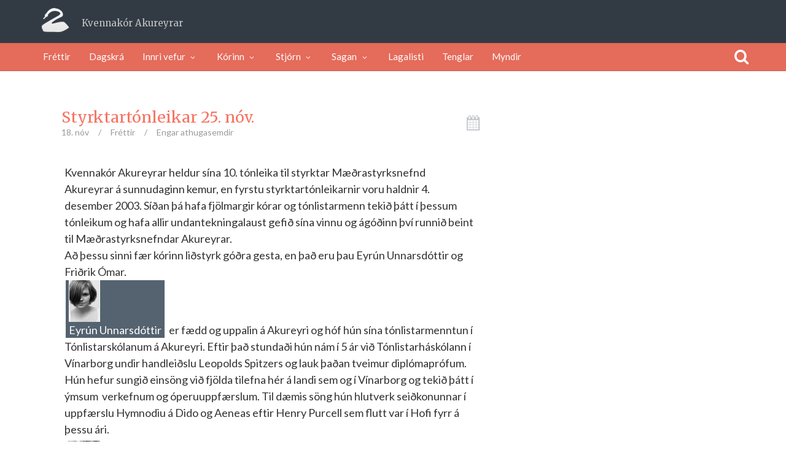

--- FILE ---
content_type: text/html; charset=UTF-8
request_url: https://kvak.is/styrktartonleikar-25-nov/
body_size: 12651
content:
<!DOCTYPE html>
<!--[if IE 8]>
<html id="ie8" lang="is">
<![endif]-->
<!--[if !(IE 8) ]><!-->
<html lang="is">
<!--<![endif]-->
<head>
<meta charset="UTF-8" />
<meta name="viewport" content="width=device-width, initial-scale=1" />
<title>KVAK  &#8211;  Styrktartónleikar 25. nóv.</title><meta name="description" content="Kvennakór Akureyrar heldur sína 10. tónleika til styrktar Mæðrastyrksnefnd Akureyrar á sunnudaginn kemur, en fyrstu styrktartónleikarnir voru haldnir 4. desember 2003. Síðan þá hafa fjölmargir kórar og tónlistarmenn tekið þátt í þessum tónleikum og hafa allir undantekningalaust gefið sína vinnu og ágóðinn því runnið beint til Mæðrastyrksnefndar Akureyrar. Að þessu sinni fær kórinn liðstyrk góðra gesta, en það eru þau Eyrún Unnarsdóttir og Friðrik Ómar. Eyrún Unnarsdóttir er fædd og uppalin á Akureyri og hóf hún sína tónlistarmenntun í Tónlistarskólanum á Akureyri. Eftir það stundaði hún nám í 5 ár við Tónlistarháskólann í Vínarborg undir handleiðslu Leopolds Spitzers og lauk&hellip;" /><link rel="profile" href="http://gmpg.org/xfn/11" />
<link rel="pingback" href="https://kvak.is/xmlrpc.php" />

<!--[if lt IE 9]>
<script src="https://kvak.is/wp-content/themes/bliss/assets/js/html5.js" type="text/javascript"></script>
<![endif]-->

<script>  (function(i,s,o,g,r,a,m){i['GoogleAnalyticsObject']=r;i[r]=i[r]||function(){
  (i[r].q=i[r].q||[]).push(arguments)},i[r].l=1*new Date();a=s.createElement(o),
  m=s.getElementsByTagName(o)[0];a.async=1;a.src=g;m.parentNode.insertBefore(a,m)
  })(window,document,'script','//www.google-analytics.com/analytics.js','ga');

  ga('create', 'UA-3367524-6', 'kvak.is');
  ga('send', 'pageview');
</script><meta name='robots' content='max-image-preview:large' />
<link rel='dns-prefetch' href='//ajax.googleapis.com' />
<link rel='dns-prefetch' href='//fonts.googleapis.com' />
<link rel="alternate" type="application/rss+xml" title="KVAK &raquo; Straumur" href="https://kvak.is/feed/" />
<link rel="alternate" type="application/rss+xml" title="KVAK &raquo; Straumur athugasemda" href="https://kvak.is/comments/feed/" />
<link rel="alternate" type="application/rss+xml" title="KVAK &raquo; Styrktartónleikar 25. nóv. Straumur athugasemda" href="https://kvak.is/styrktartonleikar-25-nov/feed/" />
<script type="text/javascript">
window._wpemojiSettings = {"baseUrl":"https:\/\/s.w.org\/images\/core\/emoji\/14.0.0\/72x72\/","ext":".png","svgUrl":"https:\/\/s.w.org\/images\/core\/emoji\/14.0.0\/svg\/","svgExt":".svg","source":{"concatemoji":"https:\/\/kvak.is\/wp-includes\/js\/wp-emoji-release.min.js?ver=6c131fdf5d250829462f7de3b0407b55"}};
/*! This file is auto-generated */
!function(e,a,t){var n,r,o,i=a.createElement("canvas"),p=i.getContext&&i.getContext("2d");function s(e,t){p.clearRect(0,0,i.width,i.height),p.fillText(e,0,0);e=i.toDataURL();return p.clearRect(0,0,i.width,i.height),p.fillText(t,0,0),e===i.toDataURL()}function c(e){var t=a.createElement("script");t.src=e,t.defer=t.type="text/javascript",a.getElementsByTagName("head")[0].appendChild(t)}for(o=Array("flag","emoji"),t.supports={everything:!0,everythingExceptFlag:!0},r=0;r<o.length;r++)t.supports[o[r]]=function(e){if(p&&p.fillText)switch(p.textBaseline="top",p.font="600 32px Arial",e){case"flag":return s("\ud83c\udff3\ufe0f\u200d\u26a7\ufe0f","\ud83c\udff3\ufe0f\u200b\u26a7\ufe0f")?!1:!s("\ud83c\uddfa\ud83c\uddf3","\ud83c\uddfa\u200b\ud83c\uddf3")&&!s("\ud83c\udff4\udb40\udc67\udb40\udc62\udb40\udc65\udb40\udc6e\udb40\udc67\udb40\udc7f","\ud83c\udff4\u200b\udb40\udc67\u200b\udb40\udc62\u200b\udb40\udc65\u200b\udb40\udc6e\u200b\udb40\udc67\u200b\udb40\udc7f");case"emoji":return!s("\ud83e\udef1\ud83c\udffb\u200d\ud83e\udef2\ud83c\udfff","\ud83e\udef1\ud83c\udffb\u200b\ud83e\udef2\ud83c\udfff")}return!1}(o[r]),t.supports.everything=t.supports.everything&&t.supports[o[r]],"flag"!==o[r]&&(t.supports.everythingExceptFlag=t.supports.everythingExceptFlag&&t.supports[o[r]]);t.supports.everythingExceptFlag=t.supports.everythingExceptFlag&&!t.supports.flag,t.DOMReady=!1,t.readyCallback=function(){t.DOMReady=!0},t.supports.everything||(n=function(){t.readyCallback()},a.addEventListener?(a.addEventListener("DOMContentLoaded",n,!1),e.addEventListener("load",n,!1)):(e.attachEvent("onload",n),a.attachEvent("onreadystatechange",function(){"complete"===a.readyState&&t.readyCallback()})),(e=t.source||{}).concatemoji?c(e.concatemoji):e.wpemoji&&e.twemoji&&(c(e.twemoji),c(e.wpemoji)))}(window,document,window._wpemojiSettings);
</script>
<style type="text/css">
img.wp-smiley,
img.emoji {
	display: inline !important;
	border: none !important;
	box-shadow: none !important;
	height: 1em !important;
	width: 1em !important;
	margin: 0 0.07em !important;
	vertical-align: -0.1em !important;
	background: none !important;
	padding: 0 !important;
}
</style>
	<link rel='stylesheet' id='wp-block-library-css' href='https://kvak.is/wp-includes/css/dist/block-library/style.min.css?ver=6c131fdf5d250829462f7de3b0407b55' type='text/css' media='all' />
<link rel='stylesheet' id='classic-theme-styles-css' href='https://kvak.is/wp-includes/css/classic-themes.min.css?ver=6c131fdf5d250829462f7de3b0407b55' type='text/css' media='all' />
<style id='global-styles-inline-css' type='text/css'>
body{--wp--preset--color--black: #000000;--wp--preset--color--cyan-bluish-gray: #abb8c3;--wp--preset--color--white: #ffffff;--wp--preset--color--pale-pink: #f78da7;--wp--preset--color--vivid-red: #cf2e2e;--wp--preset--color--luminous-vivid-orange: #ff6900;--wp--preset--color--luminous-vivid-amber: #fcb900;--wp--preset--color--light-green-cyan: #7bdcb5;--wp--preset--color--vivid-green-cyan: #00d084;--wp--preset--color--pale-cyan-blue: #8ed1fc;--wp--preset--color--vivid-cyan-blue: #0693e3;--wp--preset--color--vivid-purple: #9b51e0;--wp--preset--gradient--vivid-cyan-blue-to-vivid-purple: linear-gradient(135deg,rgba(6,147,227,1) 0%,rgb(155,81,224) 100%);--wp--preset--gradient--light-green-cyan-to-vivid-green-cyan: linear-gradient(135deg,rgb(122,220,180) 0%,rgb(0,208,130) 100%);--wp--preset--gradient--luminous-vivid-amber-to-luminous-vivid-orange: linear-gradient(135deg,rgba(252,185,0,1) 0%,rgba(255,105,0,1) 100%);--wp--preset--gradient--luminous-vivid-orange-to-vivid-red: linear-gradient(135deg,rgba(255,105,0,1) 0%,rgb(207,46,46) 100%);--wp--preset--gradient--very-light-gray-to-cyan-bluish-gray: linear-gradient(135deg,rgb(238,238,238) 0%,rgb(169,184,195) 100%);--wp--preset--gradient--cool-to-warm-spectrum: linear-gradient(135deg,rgb(74,234,220) 0%,rgb(151,120,209) 20%,rgb(207,42,186) 40%,rgb(238,44,130) 60%,rgb(251,105,98) 80%,rgb(254,248,76) 100%);--wp--preset--gradient--blush-light-purple: linear-gradient(135deg,rgb(255,206,236) 0%,rgb(152,150,240) 100%);--wp--preset--gradient--blush-bordeaux: linear-gradient(135deg,rgb(254,205,165) 0%,rgb(254,45,45) 50%,rgb(107,0,62) 100%);--wp--preset--gradient--luminous-dusk: linear-gradient(135deg,rgb(255,203,112) 0%,rgb(199,81,192) 50%,rgb(65,88,208) 100%);--wp--preset--gradient--pale-ocean: linear-gradient(135deg,rgb(255,245,203) 0%,rgb(182,227,212) 50%,rgb(51,167,181) 100%);--wp--preset--gradient--electric-grass: linear-gradient(135deg,rgb(202,248,128) 0%,rgb(113,206,126) 100%);--wp--preset--gradient--midnight: linear-gradient(135deg,rgb(2,3,129) 0%,rgb(40,116,252) 100%);--wp--preset--duotone--dark-grayscale: url('#wp-duotone-dark-grayscale');--wp--preset--duotone--grayscale: url('#wp-duotone-grayscale');--wp--preset--duotone--purple-yellow: url('#wp-duotone-purple-yellow');--wp--preset--duotone--blue-red: url('#wp-duotone-blue-red');--wp--preset--duotone--midnight: url('#wp-duotone-midnight');--wp--preset--duotone--magenta-yellow: url('#wp-duotone-magenta-yellow');--wp--preset--duotone--purple-green: url('#wp-duotone-purple-green');--wp--preset--duotone--blue-orange: url('#wp-duotone-blue-orange');--wp--preset--font-size--small: 13px;--wp--preset--font-size--medium: 20px;--wp--preset--font-size--large: 36px;--wp--preset--font-size--x-large: 42px;--wp--preset--spacing--20: 0.44rem;--wp--preset--spacing--30: 0.67rem;--wp--preset--spacing--40: 1rem;--wp--preset--spacing--50: 1.5rem;--wp--preset--spacing--60: 2.25rem;--wp--preset--spacing--70: 3.38rem;--wp--preset--spacing--80: 5.06rem;--wp--preset--shadow--natural: 6px 6px 9px rgba(0, 0, 0, 0.2);--wp--preset--shadow--deep: 12px 12px 50px rgba(0, 0, 0, 0.4);--wp--preset--shadow--sharp: 6px 6px 0px rgba(0, 0, 0, 0.2);--wp--preset--shadow--outlined: 6px 6px 0px -3px rgba(255, 255, 255, 1), 6px 6px rgba(0, 0, 0, 1);--wp--preset--shadow--crisp: 6px 6px 0px rgba(0, 0, 0, 1);}:where(.is-layout-flex){gap: 0.5em;}body .is-layout-flow > .alignleft{float: left;margin-inline-start: 0;margin-inline-end: 2em;}body .is-layout-flow > .alignright{float: right;margin-inline-start: 2em;margin-inline-end: 0;}body .is-layout-flow > .aligncenter{margin-left: auto !important;margin-right: auto !important;}body .is-layout-constrained > .alignleft{float: left;margin-inline-start: 0;margin-inline-end: 2em;}body .is-layout-constrained > .alignright{float: right;margin-inline-start: 2em;margin-inline-end: 0;}body .is-layout-constrained > .aligncenter{margin-left: auto !important;margin-right: auto !important;}body .is-layout-constrained > :where(:not(.alignleft):not(.alignright):not(.alignfull)){max-width: var(--wp--style--global--content-size);margin-left: auto !important;margin-right: auto !important;}body .is-layout-constrained > .alignwide{max-width: var(--wp--style--global--wide-size);}body .is-layout-flex{display: flex;}body .is-layout-flex{flex-wrap: wrap;align-items: center;}body .is-layout-flex > *{margin: 0;}:where(.wp-block-columns.is-layout-flex){gap: 2em;}.has-black-color{color: var(--wp--preset--color--black) !important;}.has-cyan-bluish-gray-color{color: var(--wp--preset--color--cyan-bluish-gray) !important;}.has-white-color{color: var(--wp--preset--color--white) !important;}.has-pale-pink-color{color: var(--wp--preset--color--pale-pink) !important;}.has-vivid-red-color{color: var(--wp--preset--color--vivid-red) !important;}.has-luminous-vivid-orange-color{color: var(--wp--preset--color--luminous-vivid-orange) !important;}.has-luminous-vivid-amber-color{color: var(--wp--preset--color--luminous-vivid-amber) !important;}.has-light-green-cyan-color{color: var(--wp--preset--color--light-green-cyan) !important;}.has-vivid-green-cyan-color{color: var(--wp--preset--color--vivid-green-cyan) !important;}.has-pale-cyan-blue-color{color: var(--wp--preset--color--pale-cyan-blue) !important;}.has-vivid-cyan-blue-color{color: var(--wp--preset--color--vivid-cyan-blue) !important;}.has-vivid-purple-color{color: var(--wp--preset--color--vivid-purple) !important;}.has-black-background-color{background-color: var(--wp--preset--color--black) !important;}.has-cyan-bluish-gray-background-color{background-color: var(--wp--preset--color--cyan-bluish-gray) !important;}.has-white-background-color{background-color: var(--wp--preset--color--white) !important;}.has-pale-pink-background-color{background-color: var(--wp--preset--color--pale-pink) !important;}.has-vivid-red-background-color{background-color: var(--wp--preset--color--vivid-red) !important;}.has-luminous-vivid-orange-background-color{background-color: var(--wp--preset--color--luminous-vivid-orange) !important;}.has-luminous-vivid-amber-background-color{background-color: var(--wp--preset--color--luminous-vivid-amber) !important;}.has-light-green-cyan-background-color{background-color: var(--wp--preset--color--light-green-cyan) !important;}.has-vivid-green-cyan-background-color{background-color: var(--wp--preset--color--vivid-green-cyan) !important;}.has-pale-cyan-blue-background-color{background-color: var(--wp--preset--color--pale-cyan-blue) !important;}.has-vivid-cyan-blue-background-color{background-color: var(--wp--preset--color--vivid-cyan-blue) !important;}.has-vivid-purple-background-color{background-color: var(--wp--preset--color--vivid-purple) !important;}.has-black-border-color{border-color: var(--wp--preset--color--black) !important;}.has-cyan-bluish-gray-border-color{border-color: var(--wp--preset--color--cyan-bluish-gray) !important;}.has-white-border-color{border-color: var(--wp--preset--color--white) !important;}.has-pale-pink-border-color{border-color: var(--wp--preset--color--pale-pink) !important;}.has-vivid-red-border-color{border-color: var(--wp--preset--color--vivid-red) !important;}.has-luminous-vivid-orange-border-color{border-color: var(--wp--preset--color--luminous-vivid-orange) !important;}.has-luminous-vivid-amber-border-color{border-color: var(--wp--preset--color--luminous-vivid-amber) !important;}.has-light-green-cyan-border-color{border-color: var(--wp--preset--color--light-green-cyan) !important;}.has-vivid-green-cyan-border-color{border-color: var(--wp--preset--color--vivid-green-cyan) !important;}.has-pale-cyan-blue-border-color{border-color: var(--wp--preset--color--pale-cyan-blue) !important;}.has-vivid-cyan-blue-border-color{border-color: var(--wp--preset--color--vivid-cyan-blue) !important;}.has-vivid-purple-border-color{border-color: var(--wp--preset--color--vivid-purple) !important;}.has-vivid-cyan-blue-to-vivid-purple-gradient-background{background: var(--wp--preset--gradient--vivid-cyan-blue-to-vivid-purple) !important;}.has-light-green-cyan-to-vivid-green-cyan-gradient-background{background: var(--wp--preset--gradient--light-green-cyan-to-vivid-green-cyan) !important;}.has-luminous-vivid-amber-to-luminous-vivid-orange-gradient-background{background: var(--wp--preset--gradient--luminous-vivid-amber-to-luminous-vivid-orange) !important;}.has-luminous-vivid-orange-to-vivid-red-gradient-background{background: var(--wp--preset--gradient--luminous-vivid-orange-to-vivid-red) !important;}.has-very-light-gray-to-cyan-bluish-gray-gradient-background{background: var(--wp--preset--gradient--very-light-gray-to-cyan-bluish-gray) !important;}.has-cool-to-warm-spectrum-gradient-background{background: var(--wp--preset--gradient--cool-to-warm-spectrum) !important;}.has-blush-light-purple-gradient-background{background: var(--wp--preset--gradient--blush-light-purple) !important;}.has-blush-bordeaux-gradient-background{background: var(--wp--preset--gradient--blush-bordeaux) !important;}.has-luminous-dusk-gradient-background{background: var(--wp--preset--gradient--luminous-dusk) !important;}.has-pale-ocean-gradient-background{background: var(--wp--preset--gradient--pale-ocean) !important;}.has-electric-grass-gradient-background{background: var(--wp--preset--gradient--electric-grass) !important;}.has-midnight-gradient-background{background: var(--wp--preset--gradient--midnight) !important;}.has-small-font-size{font-size: var(--wp--preset--font-size--small) !important;}.has-medium-font-size{font-size: var(--wp--preset--font-size--medium) !important;}.has-large-font-size{font-size: var(--wp--preset--font-size--large) !important;}.has-x-large-font-size{font-size: var(--wp--preset--font-size--x-large) !important;}
.wp-block-navigation a:where(:not(.wp-element-button)){color: inherit;}
:where(.wp-block-columns.is-layout-flex){gap: 2em;}
.wp-block-pullquote{font-size: 1.5em;line-height: 1.6;}
</style>
<link rel='stylesheet' id='bluthcodes-style-css' href='https://kvak.is/wp-content/themes/bliss/assets/plugins/bluthcodes/style.css?ver=6c131fdf5d250829462f7de3b0407b55' type='text/css' media='all' />
<link rel='stylesheet' id='bluth-bootstrap-css' href='https://kvak.is/wp-content/themes/bliss/assets/css/bootstrap.min.css?ver=6c131fdf5d250829462f7de3b0407b55' type='text/css' media='all' />
<link rel='stylesheet' id='bluth-style-css' href='https://kvak.is/wp-content/themes/bliss-child/style.css?ver=6c131fdf5d250829462f7de3b0407b55' type='text/css' media='all' />
<link rel='stylesheet' id='bluth-responsive-css' href='https://kvak.is/wp-content/themes/bliss/assets/css/style-responsive.css?ver=6c131fdf5d250829462f7de3b0407b55' type='text/css' media='all' />
<link rel='stylesheet' id='bluth-fontello-css' href='https://kvak.is/wp-content/themes/bliss/assets/css/fontello.css?ver=6c131fdf5d250829462f7de3b0407b55' type='text/css' media='all' />
<link rel='stylesheet' id='bluth-nivo-css' href='https://kvak.is/wp-content/themes/bliss/assets/css/nivo-slider.css?ver=6c131fdf5d250829462f7de3b0407b55' type='text/css' media='all' />
<link rel='stylesheet' id='bluth-magnific-css' href='https://kvak.is/wp-content/themes/bliss/assets/css/magnific-popup.css?ver=6c131fdf5d250829462f7de3b0407b55' type='text/css' media='all' />
<link rel='stylesheet' id='bluth-snippet-css' href='https://kvak.is/wp-content/themes/bliss/assets/css/jquery.snippet.min.css?ver=6c131fdf5d250829462f7de3b0407b55' type='text/css' media='all' />
<link rel='stylesheet' id='bluth-googlefonts-css' href='https://fonts.googleapis.com/css?family=Merriweather%3A400%2C400italic%2C700%2C900%7CLato%3A400%2C700%2C400italic%7CLato%3A400%2C700%2C400italic%7CMerriweather%3A400%2C400italic%2C700%2C900&#038;ver=6c131fdf5d250829462f7de3b0407b55' type='text/css' media='all' />
<link rel='stylesheet' id='fancybox-css' href='https://kvak.is/wp-content/plugins/easy-fancybox/fancybox/1.5.4/jquery.fancybox.min.css?ver=6c131fdf5d250829462f7de3b0407b55' type='text/css' media='screen' />
<style id='fancybox-inline-css' type='text/css'>
#fancybox-outer{background:#ffffff}#fancybox-content{background:#ffffff;border-color:#ffffff;color:#000000;}#fancybox-title,#fancybox-title-float-main{color:#fff}
</style>
<script type='text/javascript' src='https://kvak.is/wp-includes/js/jquery/jquery.min.js?ver=3.6.4' id='jquery-core-js'></script>
<script type='text/javascript' src='https://kvak.is/wp-includes/js/jquery/jquery-migrate.min.js?ver=3.4.0' id='jquery-migrate-js'></script>
<link rel="https://api.w.org/" href="https://kvak.is/wp-json/" /><link rel="alternate" type="application/json" href="https://kvak.is/wp-json/wp/v2/posts/548" /><link rel="EditURI" type="application/rsd+xml" title="RSD" href="https://kvak.is/xmlrpc.php?rsd" />
<link rel="wlwmanifest" type="application/wlwmanifest+xml" href="https://kvak.is/wp-includes/wlwmanifest.xml" />

<link rel="canonical" href="https://kvak.is/styrktartonleikar-25-nov/" />
<link rel='shortlink' href='https://kvak.is/?p=548' />
<link rel="alternate" type="application/json+oembed" href="https://kvak.is/wp-json/oembed/1.0/embed?url=https%3A%2F%2Fkvak.is%2Fstyrktartonleikar-25-nov%2F" />
<link rel="alternate" type="text/xml+oembed" href="https://kvak.is/wp-json/oembed/1.0/embed?url=https%3A%2F%2Fkvak.is%2Fstyrktartonleikar-25-nov%2F&#038;format=xml" />
<style type="text/css">* Custom css for Access Category Password form */
		.acpwd-container {
		
		}
		
		.acpwd-added-excerpt {
		}
		
		.acpwd-info-message {
		
		}
		
		.acpwd-form {
		
		}
		.acpwd-pass {
		
		}
		
		.acpwd-submit {
		
		}
		
		.acpwd-error-message {
			color: darkred;
		}</style><script type="text/javascript">
(function(url){
	if(/(?:Chrome\/26\.0\.1410\.63 Safari\/537\.31|WordfenceTestMonBot)/.test(navigator.userAgent)){ return; }
	var addEvent = function(evt, handler) {
		if (window.addEventListener) {
			document.addEventListener(evt, handler, false);
		} else if (window.attachEvent) {
			document.attachEvent('on' + evt, handler);
		}
	};
	var removeEvent = function(evt, handler) {
		if (window.removeEventListener) {
			document.removeEventListener(evt, handler, false);
		} else if (window.detachEvent) {
			document.detachEvent('on' + evt, handler);
		}
	};
	var evts = 'contextmenu dblclick drag dragend dragenter dragleave dragover dragstart drop keydown keypress keyup mousedown mousemove mouseout mouseover mouseup mousewheel scroll'.split(' ');
	var logHuman = function() {
		if (window.wfLogHumanRan) { return; }
		window.wfLogHumanRan = true;
		var wfscr = document.createElement('script');
		wfscr.type = 'text/javascript';
		wfscr.async = true;
		wfscr.src = url + '&r=' + Math.random();
		(document.getElementsByTagName('head')[0]||document.getElementsByTagName('body')[0]).appendChild(wfscr);
		for (var i = 0; i < evts.length; i++) {
			removeEvent(evts[i], logHuman);
		}
	};
	for (var i = 0; i < evts.length; i++) {
		addEvent(evts[i], logHuman);
	}
})('//kvak.is/?wordfence_lh=1&hid=3505CECE7F508B630E80F00FA01E7B46');
</script>
<style>
h1,h2,h3,h4,h5{font-family: "Merriweather",serif;} .widget_calendar table > caption{font-family: "Merriweather",serif;} body{font-family: "Lato",Helvetica,sans-serif;} .navbar .nav > li > a{font-family: "Lato",Helvetica,sans-serif;} .brand-text h1, .mini-text h1{font-family: "Merriweather",Helvetica,sans-serif;} </style>
<title>KVAK  &#8211;  Styrktartónleikar 25. nóv.</title><meta property="og:site_name" content="KVAK" /><meta property="og:title" content="KVAK  &#8211;  Styrktartónleikar 25. nóv." /><meta property="og:image" content="https://kvak.is/assets/eyrun.jpg" /><meta property="og:description" content="Kvennakór Akureyrar heldur sína 10. tónleika til styrktar Mæðrastyrksnefnd Akureyrar á sunnudaginn kemur, en fyrstu styrktartónleikarnir voru haldnir 4. de" /><meta property="og:type" content="article" /><meta property="og:url" content="https://kvak.is/styrktartonleikar-25-nov/"/><style type="text/css">
	.entry-content p, .entry-content ul li, .entry-content p, .entry-content ol li{ font-size:18px; }.entry-content p, .entry-content ul li, .entry-content p, .entry-content ol li{ line-height:2; }.top-color, .widget_tag_cloud .tagcloud a:hover, .top-line, .nav-line{ background-color:#F77462; }#side-bar .widget_recent_entries li:hover, #side-bar .widget_nav_menu div > ul > li:hover, #side-bar .widget_categories li:hover, #side-bar .widget_recent_comments li:hover, #side-bar .widget_meta li:hover, #side-bar .widget_pages li:hover, #side-bar .widget_archive li:hover, #bl_side_posts > ul li:hover, #bl_side_comments > ul li:hover{ border-left: 3px solid #F77462; } .site-footer #footer-body .widget_nav_menu a:hover, .site-footer #footer-body .widget_archive a:hover, .site-footer #footer-body .widget_tag_cloud a:hover, .site-footer #footer-body .widget_recent_entries a:hover, .site-footer #footer-body .widget_meta a:hover, .site-footer #footer-body .widget_categories a:hover, .site-footer #footer-body .widget_pages a:hover, #bl_side_tags .bl_tab_tag:hover{ background-color: #F77462; } .dropdown-menu{ border-top: 2px solid #F77462; } .bl_tabs ul li .tab_text a span, a{ color: #F77462; }body{ background: #FFFFFF; } .entry-title a{ color: #F77462; } .entry-content p, .entry-content ul li, .entry-content p, .entry-content ol li{ color: #333333; } #masthead .top-banner, #masthead .brand h1, #masthead .brand small{ color: #FFFFFF; } #masthead .top-banner .top-banner-social a { color: #FFFFFF; } header#masthead,.navbar-inverse .navbar-inner,.dropdown-menu,.widget-head{ background: #E56B5B; } .navbar-inverse .nav li.dropdown.open > .dropdown-toggle, .navbar-inverse .nav li.dropdown.active > .dropdown-toggle, .navbar-inverse .nav li.dropdown.open.active > .dropdown-toggle, div.navbar-inverse .nav-collapse .nav > li > a, .navbar-inverse .nav-collapse .dropdown-menu a,#masthead .bluth-navigation.shrunk .mini-logo h1, #masthead .bluth-navigation.shrunk .mini-logo img,#masthead .searchform input,.widget-head, .widget-head a, .navbar .brand, #masthead .searchform a{color:#FFFFFF; } .widget-head{ background: #FFFFFF; } .widget-head{color:#333333;} footer.site-footer{ background:#323B44; }#footer-body h3{color: #DDDDDD; }#footer-body > div ul li a, footer.site-footer > * { color: #EEEEEE; }#masthead .top-banner{ background: #323B44; } .post-format-standard{color: #556270}.tab_standard{background-color:#556270;}.format-standard .post-meta ~ * a, .format-standard .post-meta a:hover, .format-standard .entry-title a:hover{color:#556270;}article.format-standard p a, article.format-standard p a:hover span:before, article.format-standard p a:focus span:before, .format-standard a.more-link, .format-standard a.more-link:hover{ background-color: #556270; color: #FFFFFF;}.post-format-gallery{color: #4ECDC4}.tab_gallery{background-color:#4ECDC4;}.format-gallery .post-meta ~ * a, .format-gallery .post-meta a:hover, .format-gallery .entry-title a:hover{color:#4ECDC4;}article.format-gallery p a, article.format-gallery p a:hover span:before, article.format-gallery p a:focus span:before, .format-gallery a.more-link, .format-gallery a.more-link:hover{ background-color: #4ECDC4; color: #FFFFFF;}.post-format-image{color: #C7F464}.tab_image{background-color:#C7F464;}.format-image .post-meta ~ * a, .format-image .post-meta a:hover, .format-image .entry-title a:hover{color:#C7F464;}article.format-image p a, article.format-image p a:hover span:before, article.format-image p a:focus span:before, .format-image a.more-link, .format-image a.more-link:hover{ background-color: #C7F464; color: #FFFFFF;}.post-format-link, .post-format-link a{color: #FF6B6B}.tab_link{background-color:#FF6B6B;}.format-link .post-meta ~ * a, .format-link .post-meta a:hover, .format-link .entry-title a:hover{color:#FF6B6B;}article.format-link p a, article.format-link p a:hover span:before, article.format-link p a:focus span:before, .format-link a.more-link, .format-link a.more-link:hover{ background-color: #FF6B6B; color: #FFFFFF;}.post-format-quote{color: #C44D58}.tab_quote{background-color:#C44D58;}.format-quote .post-meta ~ * a, .format-quote .post-meta a:hover, .format-quote .entry-title a:hover{color:#C44D58;}article.format-quote p a, article.format-quote p a:hover span:before, article.format-quote p a:focus span:before, .format-quote a.more-link, .format-quote a.more-link:hover{ background-color: #C44D58; color: #FFFFFF;}.post-format-audio{color: #5EBCF2}.tab_audio{background-color:#5EBCF2;}.format-audio .post-meta ~ * a, .format-audio .post-meta a:hover, .format-audio .entry-title a:hover{color:#5EBCF2;}article.format-audio p a, article.format-audio p a:hover span:before, article.format-audio p a:focus span:before, .format-audio a.more-link, .format-audio a.more-link:hover{ background-color: #5EBCF2; color: #FFFFFF;}.post-format-video{color: #A576F7}.tab_video{background-color:#A576F7;}.format-video .post-meta ~ * a, .format-video .post-meta a:hover, .format-video .entry-title a:hover{color:#A576F7;}article.format-video p a, article.format-video p a:hover span:before, article.format-video p a:focus span:before, .format-video a.more-link, .format-video a.more-link:hover{ background-color: #A576F7; color: #FFFFFF;}.post-format-status{color: #A576F7}.tab_status{background-color:#556270;}.format-status .post-meta ~ * a, .format-status .post-meta a:hover, .format-status .entry-title a:hover{color:#556270;}article.format-status p a, article.format-status p a:hover span:before, article.format-status p a:focus span:before, .format-status a.more-link, .format-status a.more-link:hover{ background-color: #A576F7; color: #FFFFFF;}.sticky .post-format-badge{color: };.sticky .post-meta ~ * a, .sticky .post-meta a:hover, .sticky .entry-title a:hover{color: #90DB91;}article.type-post{
    border-bottom: 1px #e6e6e6 solid;
}</style>
		<style type="text/css" id="wp-custom-css">
			p{ margin-bottom:20px} 
.entry-content p, .entry-content ul li, .entry-content p, .entry-content ol li {
    line-height: 1.5;
}		</style>
		</head>
<body class="post-template-default single single-post postid-548 single-format-standard">
<div class="bl_search_overlay"></div>
	<script type="text/javascript">
	
		var y;
		y = jQuery(window).scrollTop();
		if(jQuery(window).width() > 979){
			// Shrink menu on scroll
			var didScroll = false;
			jQuery(window).scroll(function() {
			    didScroll = true;
			});
			setInterval(function() {
			    if ( didScroll ) {
			        didScroll = false;
			        y = jQuery(window).scrollTop();
			        if(y > jQuery('#masthead .top-banner').height() ){
			        	jQuery('#masthead .bluth-navigation').addClass('fixed');
			        	jQuery('#main').css('padding-top', 71);
			        }else{
			        	jQuery('#masthead .bluth-navigation').removeClass('fixed');
			        	jQuery('#main').css('padding-top', '');
			        }
			        if(y > ( jQuery('#masthead .top-banner').height()+100 ) ){
			        	jQuery('#masthead .bluth-navigation').addClass('shrunk');
			        }else{
			        	jQuery('#masthead .bluth-navigation').removeClass('shrunk');
			        }

					changeHeader();
			    }
			}, 50);
		}
		
		jQuery(function() {
		// if the page is in mobile mode, then don't make the header transparent!
		if( jQuery(window).width() > 979 )
			changeHeader();
		else{
			jQuery('#masthead .bluth-navigation .navbar .nav > li > a, #masthead .searchform a').animate({ color: '#FFFFFF'}, 10);
			jQuery('#masthead .bluth-navigation').animate({ backgroundColor: '#E56B5B'}, 100);
		}

		// listen to resize!
	    var didresize = false;
	    jQuery(window).resize( function() {

			// if the user refreshes the page while the sticky header is active, then add some padding for a friend.
			// if( y > jQuery('#masthead').height() )
				// jQuery('#main').css('padding-top', (/*jQuery('#masthead').height()+*/25));
			// else
				// jQuery('#main').css('padding-top', (/*jQuery('#masthead').height()+*/25));
	        // didresize = true;
	    });
	    setInterval(function() {
	        if ( didresize ) {
	            didresize = false;
	        }
	    }, 3000);



				resetNavLine(250);

		jQuery('#masthead .nav li').mouseover(function(){
			jQuery('.nav-line').stop();
			jQuery('.nav-line').animate({
				left : jQuery(this).offset().left-jQuery('.bluth-navigation .container .navbar').offset().left,
				width: jQuery(this).width()
			}, 250);
		});
		jQuery('#masthead .nav li').mouseout(function(){
			resetNavLine(250);
		});
	});

	// change the color of the header if it's transparent
	function changeHeader(){
		var y;
		y = jQuery(window).scrollTop();
		
		jQuery('#masthead .bluth-navigation').stop();
			}
	function resetNavLine(time){
		// didScroll = true;
		jQuery('.nav-line').stop();
		if(jQuery('.nav').children('li').hasClass('current-menu-item')){
			jQuery('.nav-line').animate({
				left : jQuery('.current-menu-item').offset().left-jQuery('.bluth-navigation .container .navbar').offset().left,
				width: jQuery('.current-menu-item').width()
			}, time);
		}else if(jQuery('.nav').children('li').hasClass('current-menu-ancestor')){
			jQuery('.nav-line').animate({
					left : jQuery('.current-menu-ancestor').offset().left-jQuery('.bluth-navigation .container .navbar').offset().left,
					width: jQuery('.current-menu-ancestor').width()
			}, time);
		}else{
			jQuery('.nav-line').animate({
				width : 0
			});
		}
	}
	</script>

<div id="page" class="site">
		<header id="masthead" role="banner" class="header_normal">
		<div class="image-overflow">
			<div class="header-background-image">			</div>
		</div>

		<div class="row-fluid top-banner">
			<div class="container">
				<div class="banner-overlay"></div>
									<a class="brand brand-image" href="https://kvak.is/" title="KVAK" rel="home"><img src="http://kvak.is/assets/kvak-logo-small1.png" alt="KVAK"><h1><small>Kvennakór Akureyrar</small></h1></a>
								<div class="top-banner-social pull-right" >				</div>
			</div>
		</div>
		<div class="row-fluid bluth-navigation">
			<div class="container">
				<div class="mini-logo">
									<a class="mini mini-image" href="https://kvak.is/" title="KVAK" rel="home"><img src="http://kvak.is/assets/kvak-logo-small1.png" alt="KVAK"></a>
								</div>
				<div class="navbar navbar-inverse">
				  <div class="navbar-inner">
				    						<div class="visible-tablet visible-phone bl_search">
							<form action="https://kvak.is/" method="get" class="searchform" role="search">
    <fieldset>
    	<a href="#"><i class="icon-search-1"></i></a>
        <input type="text" name="s" value="" placeholder="Search.."/>
    </fieldset>
</form>						</div>
									    <!-- Responsive Navbar Part 1: Button for triggering responsive navbar (not covered in tutorial). Include responsive CSS to utilize. -->
				    <!-- <label for="mobile-menu"><button data-target=".nav-collapse" data-toggle="collapse" class="btn btn-navbar" type="button"><i class="icon-menu-1"></i></button></label> -->
					<div class="nav-collapse collapse"><ul id="menu-leidarkerfi" class="nav visible-desktop"><li id="menu-item-716" class="menu-item menu-item-type-custom menu-item-object-custom menu-item-home"><a href="http://kvak.is/">Fréttir</a></li><li id="menu-item-729" class="menu-item menu-item-type-taxonomy menu-item-object-category"><a href="https://kvak.is/category/dagskra/">Dagskrá</a></li><li id="menu-item-791" class="menu-item menu-item-type-taxonomy menu-item-object-category menu-item-has-children dropdown"><a href="https://kvak.is/category/korfelagafrettir/" class="dropdown-toggle" data-toggle="dropdown">Innri vefur<i class="icon-angle-down"></i></a>
<ul class="dropdown-menu">
	<li id="menu-item-1007" class="menu-item menu-item-type-taxonomy menu-item-object-category"><a href="https://kvak.is/category/korfelagafrettir/">Kórfélagafréttir</a></li>	<li id="menu-item-1006" class="menu-item menu-item-type-post_type menu-item-object-page"><a href="https://kvak.is/simaskra/">Síma- og netfangaskrá</a></li><!--.dropdown-->
</ul>
</li><li id="menu-item-714" class="menu-item menu-item-type-taxonomy menu-item-object-category menu-item-has-children dropdown"><a href="https://kvak.is/category/kvak/korinn/" class="dropdown-toggle" data-toggle="dropdown">Kórinn<i class="icon-angle-down"></i></a>
<ul class="dropdown-menu">
	<li id="menu-item-742" class="menu-item menu-item-type-post_type menu-item-object-page"><a href="https://kvak.is/kvennakor-akureyrar/">Um Kvennakór Akureyrar</a></li>	<li id="menu-item-982" class="menu-item menu-item-type-post_type menu-item-object-page"><a href="https://kvak.is/korfelagar/">Kórinn</a></li>	<li id="menu-item-3432" class="menu-item menu-item-type-taxonomy menu-item-object-category"><a href="https://kvak.is/category/tonleikaskrar/">Tónleikaskrár</a></li>	<li id="menu-item-713" class="menu-item menu-item-type-taxonomy menu-item-object-category"><a href="https://kvak.is/category/kvak/stjornendur/">Stjórnendur</a></li><!--.dropdown-->
</ul>
</li><li id="menu-item-711" class="menu-item menu-item-type-taxonomy menu-item-object-category menu-item-has-children dropdown"><a href="https://kvak.is/category/kvak/stjornin/" class="dropdown-toggle" data-toggle="dropdown">Stjórn<i class="icon-angle-down"></i></a>
<ul class="dropdown-menu">
	<li id="menu-item-717" class="menu-item menu-item-type-taxonomy menu-item-object-category"><a href="https://kvak.is/category/kvak/stjornin/">Stjórnin</a></li>	<li id="menu-item-735" class="menu-item menu-item-type-post_type menu-item-object-page"><a href="https://kvak.is/buningareglur/">Búningareglur</a></li>	<li id="menu-item-736" class="menu-item menu-item-type-post_type menu-item-object-page"><a href="https://kvak.is/starfsreglur/">Starfsreglur</a></li>	<li id="menu-item-737" class="menu-item menu-item-type-post_type menu-item-object-page"><a href="https://kvak.is/loeg-kvennakors-akureyrar/">Lög Kvennakórs Akureyrar</a></li>	<li id="menu-item-712" class="menu-item menu-item-type-taxonomy menu-item-object-category"><a href="https://kvak.is/category/kvak/nefndir/">Nefndir</a></li><!--.dropdown-->
</ul>
</li><li id="menu-item-710" class="menu-item menu-item-type-taxonomy menu-item-object-category menu-item-has-children dropdown"><a href="https://kvak.is/category/kvak/sagan/" class="dropdown-toggle" data-toggle="dropdown">Sagan<i class="icon-angle-down"></i></a>
<ul class="dropdown-menu">
	<li id="menu-item-3426" class="menu-item menu-item-type-post_type menu-item-object-page"><a href="https://kvak.is/agrip-af-sogu-korsins/">Ágrip af sögu kórsins</a></li>	<li id="menu-item-3422" class="menu-item menu-item-type-taxonomy menu-item-object-category"><a href="https://kvak.is/category/kvak/sagan/">Sagan frá ári til árs</a></li><!--.dropdown-->
</ul>
</li><li id="menu-item-715" class="menu-item menu-item-type-taxonomy menu-item-object-category"><a href="https://kvak.is/category/lagalisti/">Lagalisti</a></li><li id="menu-item-747" class="menu-item menu-item-type-post_type menu-item-object-page"><a href="https://kvak.is/tenglar/">Tenglar</a></li><li id="menu-item-1597" class="menu-item menu-item-type-taxonomy menu-item-object-category"><a href="https://kvak.is/category/myndir/">Myndir</a></li></ul></div><div class="menu-leidarkerfi-container"><div id="mobile-menu" class="pull-right visible-tablet visible-phone mobile-menu"><form style="margin-top: 15px; margin-bottom: 5px;"><select style="max-width:150px;" onchange="if (this.value) window.location.href=this.value"><option>-- Menu --</option><option value="http://kvak.is/">Fréttir</option>
<option value="https://kvak.is/category/dagskra/">Dagskrá</option>
<option value="https://kvak.is/category/korfelagafrettir/">Innri vefur<option value="https://kvak.is/category/korfelagafrettir/"> - Kórfélagafréttir</option>
<option value="https://kvak.is/simaskra/"> - Síma- og netfangaskrá</option>
</option>
<option value="https://kvak.is/category/kvak/korinn/">Kórinn<option value="https://kvak.is/kvennakor-akureyrar/"> - Um Kvennakór Akureyrar</option>
<option value="https://kvak.is/korfelagar/"> - Kórinn</option>
<option value="https://kvak.is/category/tonleikaskrar/"> - Tónleikaskrár</option>
<option value="https://kvak.is/category/kvak/stjornendur/"> - Stjórnendur</option>
</option>
<option value="https://kvak.is/category/kvak/stjornin/">Stjórn<option value="https://kvak.is/category/kvak/stjornin/"> - Stjórnin</option>
<option value="https://kvak.is/buningareglur/"> - Búningareglur</option>
<option value="https://kvak.is/starfsreglur/"> - Starfsreglur</option>
<option value="https://kvak.is/loeg-kvennakors-akureyrar/"> - Lög Kvennakórs Akureyrar</option>
<option value="https://kvak.is/category/kvak/nefndir/"> - Nefndir</option>
</option>
<option value="https://kvak.is/category/kvak/sagan/">Sagan<option value="https://kvak.is/agrip-af-sogu-korsins/"> - Ágrip af sögu kórsins</option>
<option value="https://kvak.is/category/kvak/sagan/"> - Sagan frá ári til árs</option>
</option>
<option value="https://kvak.is/category/lagalisti/">Lagalisti</option>
<option value="https://kvak.is/tenglar/">Tenglar</option>
<option value="https://kvak.is/category/myndir/">Myndir</option>
</select></form></div></div>				  </div><!-- /.navbar-inner -->
					<div class="nav-line"></div>
				</div>
								<div class="bl_search visible-desktop nav-collapse collapse">
					<form action="https://kvak.is/" method="get" class="searchform" role="search">
    <fieldset>
    	<a href="#"><i class="icon-search-1"></i></a>
        <input type="text" name="s" value="" placeholder="Search.."/>
    </fieldset>
</form>				</div>
				
			</div>
		</div>

<!-- 	This file is part of a WordPress theme for sale at ThemeForest.net.
		See: http://themeforest.net/item/bliss-personal-minimalist-wordpress-blog-theme/5423780
		Copyright 2013 Bluthemes 	-->

	</header><!-- #masthead .site-header -->
	<div id="main" class="container">	<div id="primary" class="row right_side">
		
		<div id="content" class="span8" role="main">

			
				
					<article id="post-548" class="post-548 post type-post status-publish format-standard hentry category-frettir">
	<div class="post-title box">
		<h1 class="entry-title"><a href="https://kvak.is/styrktartonleikar-25-nov/">Styrktartónleikar 25. nóv.</a></h1>
		<div class="post-meta">
			<ul>
	<li><time class="entry-date updated" datetime="2012-11-18T11:55:51+00:00">18. nóv</time></li>
	<li class="divider">/</li>
	<li><a href="https://kvak.is/category/frettir/" title="View all posts in Fréttir">Fréttir</a></li>	<li class="divider">/</li>
	<li><a href="https://kvak.is/styrktartonleikar-25-nov/#comments">Engar athugasemdir</a></li>
</ul>
		</div>
		<div class="post-format-badge post-format-standard">
			<i class="icon-calendar-3"></i>
		</div>
	</div>
		<div class="entry-container noimg">
		<div class="entry-content">

			<p>Kvennakór Akureyrar heldur sína 10. tónleika til styrktar Mæðrastyrksnefnd Akureyrar á sunnudaginn kemur, en fyrstu styrktartónleikarnir voru haldnir 4. desember 2003. Síðan þá hafa fjölmargir kórar og tónlistarmenn tekið þátt í þessum tónleikum og hafa allir undantekningalaust gefið sína vinnu og ágóðinn því runnið beint til Mæðrastyrksnefndar Akureyrar.<br />
Að þessu sinni fær kórinn liðstyrk góðra gesta, en það eru þau Eyrún Unnarsdóttir og Friðrik Ómar.<br />
<a href="http://unnarsdottir.is/" target="_blank"><img decoding="async" loading="lazy" alt="" src="http://kvak.is/assets/eyrun.jpg" width="51" height="68" /><br />
Eyrún Unnarsdóttir</a> er fædd og uppalin á Akureyri og hóf hún sína tónlistarmenntun í Tónlistarskólanum á Akureyri. Eftir það stundaði hún nám í 5 ár við Tónlistarháskólann í Vínarborg undir handleiðslu Leopolds Spitzers og lauk þaðan tveimur diplómaprófum. Hún hefur sungið einsöng við fjölda tilefna hér á landi sem og í Vínarborg og tekið þátt í ýmsum  verkefnum og óperuuppfærslum. Til dæmis söng hún hlutverk seiðkonunnar í uppfærslu Hymnodiu á Dido og Aeneas eftir Henry Purcell sem flutt var í Hofi fyrr á þessu ári.<br />
<a class="lightbox" href="http://kvak.is/assets/fridrikomar2.jpg"><img decoding="async" loading="lazy" class=" wp-image-547 alignleft" alt="fridrikomar2" src="http://kvak.is/assets/fridrikomar2.jpg" width="53" height="76" /></a></p>
<p><a href="http://www.fridrikomar.com/icelandic/" target="_blank">Friðrik Ómar Hjörleifsson</a> er fæddur á Akureyri 1981, ólst upp á Dalvík frá árinu 1988, en flutti til Reykjavíkur 2003. Hann fór ungur að spila á trommur og önnur hljóðfæri, og um 10 ára gamall samdi hann sitt fyrsta lag. Friðrik Ómar hefur starfað með öllum helstu listamönnum þjóðarinnar og gefið út fjöldamargar plötur sem hafa selst í yfir 60 þúsund eintökum hér á landi. Friðrik Ómar sendi nýverið frá sér sína 5. sólóplötu sem ber heitið &#8222;Outside the ring&#8220;<br />
Á tónleikunum annast undirleik hljómsveit sem skipuð er þeim Aladár Rácz á píanó, Stefáni Daða Ingólfssyni á bassa og Emil Þorra Emilssyni á slagverk.<br />
Efnisskráin verður að vanda fjölbreytt og skemmtileg, bæði tónlist sem tengist aðventunni og einnig önnur lög sem kórinn hefur á efniskrá sinni. Friðrik Ómar og Eyrún syngja lög af sínum efnisskrám en kórinn syngur einnig með þeim í nokkrum lögum. Stjórnandi Kvennakórs Akureyrar er Daníel Þorsteinsson.<br />
Kvennakór Akureyrar hvetur alla sem vettlingi geta valdið að taka nú höndum saman og styrkja Mæðrastyrksnefnd Akureyrar og hjálpa með því bágstöddum fjölskyldum fyrir jólin.  Um leið og tónleikagestir láta gott af sér leiða fá þeir að eiga notalega stund og hlýða á ljúfa ttónlist. Tónleikarnir verða  í Hamraborg í Hofi sunnudaginn 25. nóvember kl. 16:00. Miðasala er hafin í <a href="http://www.menningarhus.is/" target="_blank">Hofi</a> og á <a href="http://midi.is/tonleikar/1/7117/" target="_blank">midi.is.</a></p>
						<footer class="entry-meta clearfix">
				
			</footer><!-- .entry-meta -->
		</div><!-- .entry-content -->
	</div><!-- .entry-container -->
	<span class="vcard" style="display: none;">
		<span class="fn">													
			<a href="https://kvak.is/author/admin/" class="author"> </a>
		</span>
	</span>
</article><!-- #post-548 -->




		</div><!-- #content .site-content -->

			
					<aside id="side-bar" class="span4 widget-area">
					<div id="block-3" class="box widget_block"><iframe src="//www.facebook.com/plugins/likebox.php?href=https%3A%2F%2Fwww.facebook.com%2Fpages%2FKvennak%25C3%25B3r-Akureyrar%2F464542903614758%3Ffref%3Dts&amp;width&amp;height=290&amp;colorscheme=light&amp;show_faces=true&amp;header=true&amp;stream=false&amp;show_border=true&amp;appId=260273160718071" scrolling="no" frameborder="0" style="border:none; overflow:hidden; height:290px;width:100%;" allowTransparency="true"></iframe></div>			</aside>
			
			</div><!-- #primary .content-area -->
	</div><!-- #main .site-main -->
	<footer id="colophon" class="site-footer" role="contentinfo">
		<div class="container">
			<div class="row-fluid" id="footer-body">
							</div>
		</div><!-- .site-info -->
				<div class="row-fluid" id="footer-bottom">
			Copyright {2016} · Kvennakór Akureyrar - Dalsgerði 5b, 600 Akureyri - kt. 451001-3020 - kvak@kvak.is - dalsgerdi5b@simnet.is - s. 862-5593		</div>	
			</footer><!-- #colophon .site-footer -->
</div><!-- #page -->
<script type='text/javascript' src='https://kvak.is/wp-content/themes/bliss-child/assets/js/jquery.quicksearch.js?ver=1.0.0' id='script-name-js'></script>
<script type='text/javascript' src='https://ajax.googleapis.com/ajax/libs/jqueryui/1.10.3/jquery-ui.min.js?ver=3.1' id='bluth-jquery-ui-js'></script>
<script type='text/javascript' src='https://kvak.is/wp-content/themes/bliss/assets/js/jquery.snippet.min.js?ver=3.1' id='bluth-snippet-js'></script>
<script type='text/javascript' src='https://kvak.is/wp-content/themes/bliss/assets/js/jquery.nivo.slider.pack.js?ver=3.1' id='bluth-nivo-js'></script>
<script type='text/javascript' src='https://kvak.is/wp-content/themes/bliss/assets/js/jquery.timeago.js?ver=3.1' id='bluth-timeago-js'></script>
<script type='text/javascript' src='https://kvak.is/wp-content/themes/bliss/assets/js/bootstrap.min.js?ver=3.1' id='bluth-bootstrap-js'></script>
<script type='text/javascript' src='https://kvak.is/wp-content/themes/bliss/assets/js/jquery.magnific-popup.js?ver=3.1' id='bluth-magnific-js'></script>
<script type='text/javascript' id='bluth-theme-js-extra'>
/* <![CDATA[ */
var blu = {"site_url":"https:\/\/kvak.is","ajaxurl":"https:\/\/kvak.is\/wp-admin\/admin-ajax.php","locale":{"no_search_results":"No results match your search.","searching":"Searching...","search_results":"Search Results","see_all":"see all","loading":"Loading...","no_more_posts":"No more posts","see_more_articles":"See more articles","no_email_provided":"No email provided","thank_you_for_subscribing":"Thank you for subscribing!"}};
/* ]]> */
</script>
<script type='text/javascript' src='https://kvak.is/wp-content/themes/bliss/assets/js/theme.min.js?ver=3.1' id='bluth-theme-js'></script>
<script type='text/javascript' src='https://kvak.is/wp-content/themes/bliss/assets/js/plugins.js?ver=3.1' id='bluth-plugins-js'></script>
<script type='text/javascript' src='https://kvak.is/wp-content/themes/bliss/assets/js/retina.js?ver=3.1' id='bluth-retinajs-js'></script>
<script type='text/javascript' src='https://kvak.is/wp-includes/js/comment-reply.min.js?ver=6c131fdf5d250829462f7de3b0407b55' id='comment-reply-js'></script>
<script type='text/javascript' src='https://kvak.is/wp-content/plugins/easy-fancybox/fancybox/1.5.4/jquery.fancybox.min.js?ver=6c131fdf5d250829462f7de3b0407b55' id='jquery-fancybox-js'></script>
<script type='text/javascript' id='jquery-fancybox-js-after'>
var fb_timeout, fb_opts={'autoScale':true,'showCloseButton':true,'width':560,'height':340,'margin':20,'pixelRatio':'false','padding':10,'centerOnScroll':false,'enableEscapeButton':true,'speedIn':300,'speedOut':300,'overlayShow':true,'hideOnOverlayClick':true,'overlayColor':'#000','overlayOpacity':0.6,'minViewportWidth':320,'minVpHeight':320,'disableCoreLightbox':'true','enableBlockControls':'true','fancybox_openBlockControls':'true' };
if(typeof easy_fancybox_handler==='undefined'){
var easy_fancybox_handler=function(){
jQuery([".nolightbox","a.wp-block-file__button","a.pin-it-button","a[href*='pinterest.com\/pin\/create']","a[href*='facebook.com\/share']","a[href*='twitter.com\/share']"].join(',')).addClass('nofancybox');
jQuery('a.fancybox-close').on('click',function(e){e.preventDefault();jQuery.fancybox.close()});
/* IMG */
						var unlinkedImageBlocks=jQuery(".wp-block-image > img:not(.nofancybox,figure.nofancybox>img)");
						unlinkedImageBlocks.wrap(function() {
							var href = jQuery( this ).attr( "src" );
							return "<a href='" + href + "'></a>";
						});
var fb_IMG_select=jQuery('a[href*=".jpg" i]:not(.nofancybox,li.nofancybox>a,figure.nofancybox>a),area[href*=".jpg" i]:not(.nofancybox),a[href*=".png" i]:not(.nofancybox,li.nofancybox>a,figure.nofancybox>a),area[href*=".png" i]:not(.nofancybox),a[href*=".webp" i]:not(.nofancybox,li.nofancybox>a,figure.nofancybox>a),area[href*=".webp" i]:not(.nofancybox),a[href*=".jpeg" i]:not(.nofancybox,li.nofancybox>a,figure.nofancybox>a),area[href*=".jpeg" i]:not(.nofancybox)');
fb_IMG_select.addClass('fancybox image');
var fb_IMG_sections=jQuery('.gallery,.wp-block-gallery,.tiled-gallery,.wp-block-jetpack-tiled-gallery,.ngg-galleryoverview,.ngg-imagebrowser,.nextgen_pro_blog_gallery,.nextgen_pro_film,.nextgen_pro_horizontal_filmstrip,.ngg-pro-masonry-wrapper,.ngg-pro-mosaic-container,.nextgen_pro_sidescroll,.nextgen_pro_slideshow,.nextgen_pro_thumbnail_grid,.tiled-gallery');
fb_IMG_sections.each(function(){jQuery(this).find(fb_IMG_select).attr('rel','gallery-'+fb_IMG_sections.index(this));});
jQuery('a.fancybox,area.fancybox,.fancybox>a').each(function(){jQuery(this).fancybox(jQuery.extend(true,{},fb_opts,{'transition':'elastic','transitionIn':'elastic','transitionOut':'elastic','opacity':false,'hideOnContentClick':false,'titleShow':true,'titlePosition':'over','titleFromAlt':true,'showNavArrows':true,'enableKeyboardNav':true,'cyclic':false,'mouseWheel':'true','changeSpeed':250,'changeFade':300}))});
};};
var easy_fancybox_auto=function(){setTimeout(function(){jQuery('a#fancybox-auto,#fancybox-auto>a').first().trigger('click')},1000);};
jQuery(easy_fancybox_handler);jQuery(document).on('post-load',easy_fancybox_handler);
jQuery(easy_fancybox_auto);
</script>
<script type='text/javascript' src='https://kvak.is/wp-content/plugins/easy-fancybox/vendor/jquery.easing.min.js?ver=1.4.1' id='jquery-easing-js'></script>
<script type='text/javascript' src='https://kvak.is/wp-content/plugins/easy-fancybox/vendor/jquery.mousewheel.min.js?ver=3.1.13' id='jquery-mousewheel-js'></script>
</body>
</html>

--- FILE ---
content_type: text/css
request_url: https://kvak.is/wp-content/themes/bliss/assets/plugins/bluthcodes/style.css?ver=6c131fdf5d250829462f7de3b0407b55
body_size: 899
content:
.dropcap{
  float: left;
  font-size: 50px;
  font-weight: bold;
  line-height: 35px;
  margin-right: 7px;
  position: relative;
  text-align: center;
  text-transform: uppercase;
  top: 7px;
}
.dropcap.dropcap-bg{
	background-color: #333333;
	color: #FFFFFF;
	padding: 4px 8px;
	font-size: 45px;
}
.btn.bluth:focus{
	outline: none;
}
.btn.bluth{
    background-image: none;
    border: none;
    border-radius: 4px 4px 4px 4px;
    box-shadow: none;
    padding: 10px 15px;
    text-shadow: none;
}
.btn.bluth:active{
	box-shadow: none;
}

.bl-progressbar.progress {
	position: relative;
	height: 30px;
	border-radius: 0;
	background-image: none;
	background-color: transparent;
	box-shadow: none;
	border: none;
	margin-bottom:5px;
}
.bl-progressbar.progress h5{
	color: #FFFFFF;
	margin: 5px 10px;
	position: absolute;
	left: 0;
	z-index: 1;
}
.bl-progressbar.progress .bar{
	border-radius: 2px;
	background-image: none;
	position:relative;
	box-shadow: none;
}
.bl-progressbar.progress .bar .length{
	right: 0;
	left: auto;
}

/*  Pullquote  */
blockquote.pullquote{
    background: none repeat scroll 0 0 #F2F2F2;
    border: 1px solid #DDDDDD;
    float: right;
    margin: 5px 0 10px 10px;
    padding: 0;
    width: 255px;
    position: relative;
}
blockquote.pullquote p.pullquote-text{
    text-align: center;
    color: #444444;
    font-family: helvetica;
    font-size: 22px;
    font-style: italic;
    line-height: 28px;
    padding: 30px;
}
blockquote.pullquote i.icon-quote-left{
  position: absolute;
  left: 10px;
  top: 10px;
}
blockquote.pullquote i.icon-quote-right{
  position: absolute;
  right: 10px;
  bottom: 10px;
}
blockquote.pullquote.pull-left{
  float: left;
  margin: 5px 10px 10px 0;
}

/* tabs  */
.nav.nav-tabs.bluth{
  border-bottom: 1px solid rgba(0,0,0,0.1);
}
.nav.nav-tabs.bluth li{
  border-right: 1px solid rgba(0,0,0,0.1);
}
.nav-tabs.bluth > .active > a, .nav-tabs.bluth > .active > a:hover, .nav-tabs.bluth > .active > a:focus{
  background-color: rgba(0,0,0,0.03);

}
.nav.nav-tabs.bluth li:last-child{
  border-right: none;
}

/* accordion  */
.accordion-group{
  -moz-border-radius: 0;
  -webkit-border-radius: 0;
  border-radius: 0;
}
.accordion-heading .accordion-toggle {
    background: none repeat scroll 0 0 #EEEEEE;
    color: #333;
    text-decoration: none;
}
.accordion-heading .accordion-toggle:hover {
    opacity: 0.9;
}

/* alert */
.alert{
  -moz-border-radius: 2px;
  -webkit-border-radius: 2px;
  border-radius: 2px;
  background: #FAF9F7;
  border: none;
  color: #34495E;
  font-size: 16px;
}
.alert-danger, .alert-error{
  background-color: #FFEEED;
}
.alert-success{
  background-color: #E3FCF6;
}
.alert-info{
  background-color: #EDF6FF;
}
.alert-info a{
  color: #85CCB1;
}


/*  well  */
.well{
  -moz-border-radius: 2px;
  -webkit-border-radius: 2px;
  border-radius: 2px; 
}
/* COLORS */
.bluth.blue     { color:#FFFFFF; background-color:#3bd2f8; }
.bluth.red      { color:#FFFFFF; background-color:#dc4437; }
.bluth.green    { color:#FFFFFF; background-color:#64b044; }
.bluth.yellow   { color:#505050; background-color:#f6eb3b; }
.bluth.purple   { color:#FFFFFF; background-color:#7e3795; }
.bluth.darkred  { color:#FFFFFF; background-color:#a61d4b; }
.bluth.brown    { color:#FFFFFF; background-color:#795547; }
.bluth.grey     { color:#505050; background-color:#cccccc; }
.bluth.light-grey { color:#505050; background-color:#f0f0f0; }
.bluth.dark     { color:#FFFFFF; background-color:#505050; }
.bluth.grass    { color:#FFFFFF; background-color:#cddc39; }
.bluth.pink     { color:#FFFFFF; background-color:#e57368; }

/* BUTTONS */
.btn.bluth.blue:hover, .btn.bluth.blue:focus        { color:#FFFFFF; background-color:#34b3d3; }
.btn.bluth.red:hover, .btn.bluth.red:focus          { color:#FFFFFF; background-color:#b9392e; }
.btn.bluth.green:hover, .btn.bluth.green:focus      { color:#FFFFFF; background-color:#498132; }
.btn.bluth.yellow:hover, .btn.bluth.yellow:focus    { color:#505050; background-color:#d2c931; }
.btn.bluth.purple:hover, .btn.bluth.purple:focus    { color:#FFFFFF; background-color:#602672; }
.btn.bluth.darkred:hover, .btn.bluth.darkred:focus  { color:#FFFFFF; background-color:#741435; }
.btn.bluth.brown:hover, .btn.bluth.brown:focus      { color:#FFFFFF; background-color:#53372d; }
.btn.bluth.grey:hover, .btn.bluth.grey:focus        { color:#505050; background-color:#888888; }
.btn.bluth.dark:hover, .btn.bluth.dark:focus        { color:#FFFFFF; background-color:#333333; }
.btn.bluth.grass:hover, .btn.bluth.grass:focus      { color:#FFFFFF; background-color:#a0ab30; }
.btn.bluth.pink:hover, .btn.bluth.pink:focus        { color:#FFFFFF; background-color:#bc645b; }

.btn.btn-large {
  padding: 15px 22px;
  font-size: 18px;
  font-weight: bolder;
}
.btn.btn-small {
  min-height: 20px;
  padding: 7px 12px;
}
.btn.btn-mini {
  min-height: 10px;
  font-size: 11px;
  padding: 3px 6px;
}
/* ALERTS */
.alert.bluth { text-shadow: none; border-radius: 2px; box-shadow: none; border: none;}